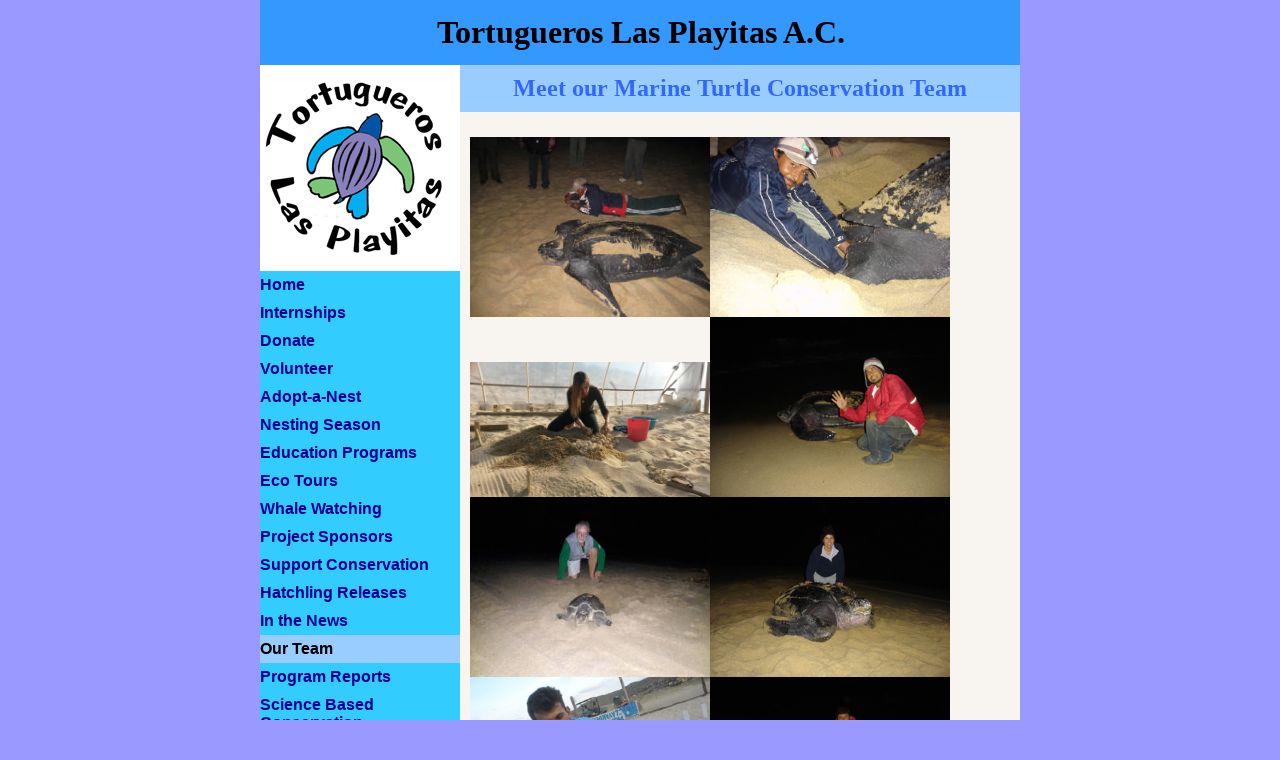

--- FILE ---
content_type: text/html
request_url: http://www.todostortugueros.org/team.html
body_size: 20914
content:
<html>
   <HEAD>
      <meta http-equiv="Content-Type" content="text/html; charset=iso-8859-1">
   
      <title>Meet our Marine Turtle Conservation Team</title>
      <meta name="description" content="Meet our Marine Turtle Conservation Team lead by Marine Biologist Roberto Rodriguez, German Agundez and Francesca Dvorak.">
      <meta name="keywords" content="Leatherback, Olive Ridley, Black, Todos Santos, Baja, Chelonia Mydas,  Lepidochelys olivacea, Dermochelys coriacea, Biologo Marino, Roberto Rodriguez, German Agundez, Francisco Cota, Francesca Dvorak">
      <META http-equiv="Content-Type" content="text/html; charset=iso-8859-1">
      <META http-equiv="Expires" content="0">
      <META name="generator" content="Trellix Site Builder">
      <META name="TRELLIX_BUILDER_VER" content="1.0"><META name="TRELLIX_OPEN_SITE_COMMAND" content="http://sitebuilder.myregisteredsite.com:80SiteBuilderServlet?fUrl=f_error.html&sUrl=f_edit_page.html&Command=OpenSite&FileName=068325537351388824/site.xml"></META>
      <!--base href="http://www.TODOSTORTUGUEROS.ORG/"-->
      <!--/base--><script language="Javascript"><!--
		document.isTrellix = 1;
//						--></script><style><!--
        
    .vnav ul, .hnav ul {
   	margin: 0;
   	padding: 0;
   	list-style: none;
   	width: 100%;
    }
   	
    .vnav ul li {
   	position: relative;
   	margin: 0;
   	padding: 0;
    }
    .hnav ul li { 
   	position: relative;
   	margin: 0;
   	padding: 0;
        float: left; 
    }
    /* make sure active submenu is on top */
    .vnav ul li.over, .hnav ul li.over {
        z-index: 99;
    }
    .hnav li ul li { 
        float: none; 
        width: 165px;
    }
    
    .vnav li ul {
   	position: absolute;
   	left: 100%;
   	top: 0;
   	display: none;
    }
        
    .hnav li ul {
   	position: absolute;
   	left: 25%;
   	top: 100%;
   	display: none;
    }
    
    .hnav ul li ul li ul {
   	position: absolute;
   	left: 100%;
   	top: 0;
   	display: none;
    }
        
    .vnav ul li a {
   	display: block;
        width: 100%;
   	text-decoration: none;
        margin: 0;
        padding: 5px 0px;
    }
    .vnav ul li a.NavBarImage {
   	display: block;
        width: 100%;
   	text-decoration: none;
        margin: 0;
        padding: 0;
    }
    .vnav ul li a img {
   	display: block;
    }
    .hnav ul li a img {
   	display: block;
    }
    
    .hnav ul li a { 
   	display: block;
   	text-decoration: none;
        margin: 0;
        padding: 0px 10px 0px 10px;
    }
    .hnav ul li a.NavBarImage { 
   	display: block;
   	text-decoration: none;
        margin: 0;
        padding: 0;
    }
    .hnav li ul li a, .vnav li ul li a { 
        float: none;
        width: 100%;
        border: 1px solid #ccc;
   	border-bottom: 0;
        }

    .vnav ul li a:hover, .hnav ul li a:hover {
   	text-decoration: underline;
    }
   	
   /* Fix IE. Hide from IE Mac \*/
   * html .vnav ul li { float: left; height: 1%; }
   * html .hnav ul li { float: left; height: 1%; }
   /* End */
   
    .vnav li:hover ul, .vnav li.over ul {
        display: block;
        width: 100%;
        background-color: #ccc;
        border-bottom: 1px solid #ccc;
    }
    .hnav li:hover ul, .hnav li.over ul {
        display: block;
        width: 165px;
        background-color: #ccc;
        border-bottom: 1px solid #ccc;
    }
    .vnav li:hover ul li ul, .vnav li.over ul li ul, .hnav li:hover ul li ul, .hnav li.over ul li ul {
        display: none;
        background-color: #ccc;
        border-bottom: 1px solid #ccc;
    }
    .vnav li ul li:hover ul, .vnav li ul li.over ul, .hnav li ul li:hover ul, .hnav li ul li.over ul {
        display: block;
        width: 100%;
        background-color: #ccc;
        border-bottom: 1px solid #ccc;
    }
    .vnav li ul li:hover ul li ul, .vnav li ul li.over ul li ul, .hnav li ul li:hover ul li ul, .hnav li ul li.over ul li ul {
   	display: none;
   	background-color: #ccc;
        border-bottom: 1px solid #ccc;
    }
    .vnav li ul li ul li:hover ul, .vnav li ul li ul li.over ul, .hnav li ul li ul li:hover ul, .hnav li ul li ul li.over ul {
   	display: block;
        width: 100%;
   	background-color: #ccc;
        border-bottom: 1px solid #ccc;
    }

--></style></HEAD>
   <body leftmargin="0" topmargin="0" marginwidth="0" marginheight="0" background="http://webhosting.web.com/imagelib/sitebuilder/layout/spacer.gif" link="#000000" vlink="#000000" alink="#000000" bgcolor="9999ff">
      <table width="760" border="0" cellspacing="0" cellpadding="0" align="center">
         <tr>
            <td>
               <table width="760" border="0" cellspacing="0" cellpadding="0">
                  <tr valign="top" bgcolor="3399ff">
                     <td width="100%" style="background-image: url(http://webhosting.web.com/imagelib/sitebuilder/layout/spacer.gif); background-repeat: no-repeat;">
                        <table width="100%" border="0" cellspacing="0" cellpadding="0">
                           <tr>
                              <td width="1"><img src="http://webhosting.web.com/imagelib/sitebuilder/layout/spacer.gif" width="1" height="65"></td>
                              <td width="100%">
                                 <table border="0" cellspacing="0" cellpadding="10" align="center">
                                    <tr>
                                       <td>
                                          <p align="center"><font face="Times New Roman,Times,serif" size="6" color="000000"><b>Tortugueros Las Playitas A.C.</b></font></p>
                                       </td>
                                    </tr>
                                 </table>
                              </td>
                           </tr>
                        </table>
                     </td>
                  </tr>
               </table>
            </td>
         </tr>
         <tr>
            <td>
               <table width="760" border="0" cellspacing="0" cellpadding="0">
                  <tr>
                     <td width="185" background="http://webhosting.web.com/imagelib/sitebuilder/layout/spacer.gif" valign="top" rowspan="2" bgcolor="6699ff">
                        <table width="100%" border="0" cellspacing="0" cellpadding="0">
                           <tr>
                              <td align="center"><img src="sitebuildercontent/sitebuilderpictures/tlp.web.logo.2010.jpg"></td>
                           </tr>
                           <tr>
                              <td>
                                 <!--navbar Type="vert" uses-text="Y" face="Arial,Helvetica,sans-serif" size="3" color="000099" style="0"-->
                                 <div class="user vnav"><style>
        <!--
        .vnav li ul, .hnav li ul {background-color: 33ccff; 
                        color: 000099 ; 
                        text-align: center ; 
                    }
        .vnav li:hover ul, .vnav li.over ul, .hnav li:hover ul, .hnav li.over ul {background-color: 0099ff; 
                        color: ffffff ; 
                        font-family: Arial,Helvetica,sans-serif ; 
                        text-align: center ; 
                    }
        .vnav ul li a, .hnav ul li a {background-color: 33ccff; 
                        font-family: Arial,Helvetica,sans-serif ; 
                        color: 000099 ; 
                    }
        .vnav ul li.current a, .hnav ul li.current a {background-color: 99ccff; 
                        font-family: Arial,Helvetica,sans-serif ; 
                        color: #000000 ; 
                    }
        .vnav ul li a:hover, .hnav ul li a:hover {background-color: 0099ff; 
                        font-family: Arial,Helvetica,sans-serif ; 
                        color: ffffff ; 
                    }
        .vnav li ul li a, .hnav li ul li a {background-color: 33ccff; 
                        font-family: Arial,Helvetica,sans-serif ; 
                        color: 000099 ; 
                    }
        .vnav li ul li a:hover, .hnav li ul li a:hover {background-color: 0099ff; 
                        font-family: Arial,Helvetica,sans-serif ; 
                        color: ffffff ; 
                    }
                    
        -->
        </style><ul>
                                       <li class="nav"><a class="NavBar" href="index.html"><font size="3"><b>Home</b></font></a></li>
                                       <li class="nav"><a class="NavBar" href="sea_turtle_internships_mexico.html"><font size="3"><b>Internships</b></font></a></li>
                                       <li class="nav"><a class="NavBar" href="donate_to_sea_turtles.html"><font size="3"><b>Donate</b></font></a></li>
                                       <li class="nav"><a class="NavBar" href="sea_turtle_voluntourism.html"><font size="3"><b>Volunteer</b></font></a></li>
                                       <li class="nav"><a class="NavBar" href="adopt_a_nest.html"><font size="3"><b>Adopt-a-Nest</b></font></a></li>
                                       <li class="nav"><a class="NavBar" href="nesting__season.html"><font size="3"><b>Nesting Season</b></font></a></li>
                                       <li onmouseover="this.className+=' over'" onmouseout="this.className=this.className.replace(' over','')" class="nav"><a class="NavBar" href="environmental_education_todos_santos.html"><font size="3"><b>Education Programs</b></font></a><ul>
                                             <li class="subnav"><a class="NavBar" href="jr_lifeguard_camp.html"><font size="3"><b>Junior Lifeguards</b></font></a></li>
                                             <li class="subnav"><a class="NavBar" href="jr_marine_biologists.html"><font size="3"><b>Junior Marine Biologists</b></font></a></li>
                                             <li class="subnav"><a class="NavBar" href="sponsor_a_student.html"><font size="3"><b>Sponsor A Student</b></font></a></li>
                                             <li class="subnav"><a class="NavBar" href="learn_to_swim.html"><font size="3"><b>Learn to Swim</b></font></a></li>
                                          </ul>
                                       </li>
                                       <li class="nav"><a class="NavBar" href="tourist_activities_todos_santos.html"><font size="3"><b>Eco Tours</b></font></a></li>
                                       <li onmouseover="this.className+=' over'" onmouseout="this.className=this.className.replace(' over','')" class="nav"><a class="NavBar" href="whale_watching_todos_santos.html"><font size="3"><b>Whale Watching</b></font></a><ul>
                                             <li class="subnav"><a class="NavBar" href="natural_habitat_charters.html"><font size="3"><b>Natural Habitat Charters</b></font></a></li>
                                          </ul>
                                       </li>
                                       <li class="nav"><a class="NavBar" href="project_sponsors.html"><font size="3"><b>Project Sponsors</b></font></a></li>
                                       <li onmouseover="this.className+=' over'" onmouseout="this.className=this.className.replace(' over','')" class="nav"><a class="NavBar" href="support_sea_turtle_conservation.html"><font size="3"><b>Support Conservation</b></font></a><ul>
                                             <li class="subnav"><a class="NavBar" href="how_to_help.html"><font size="3"><b>Help Us Rebuild the Incubation Greenhouse</b></font></a></li>
                                             <li class="subnav"><a class="NavBar" href="adopt_a_sea_turtle_hatchling.html"><font size="3"><b>Adopt-a-Hatchling</b></font></a></li>
                                             <li class="subnav"><a class="NavBar" href="paddle_baddle_sponsors.html"><font size="3"><b>Paddle Baddle Sponsorships</b></font></a></li>
                                             <li class="subnav"><a class="NavBar" href="recycling_todos_santos.html"><font size="3"><b>Nesting Beaches</b></font></a></li>
                                          </ul>
                                       </li>
                                       <li class="nav"><a class="NavBar" href="hatchling_releases.html"><font size="3"><b>Hatchling Releases</b></font></a></li>
                                       <li class="nav"><a class="NavBar" href="environmental_news_todos_santos.html"><font size="3"><b>In the News</b></font></a></li>
                                       <li class="current"><a class="NavBar" href="team.html"><font size="3"><b>Our Team</b></font></a></li>
                                       <li onmouseover="this.className+=' over'" onmouseout="this.className=this.className.replace(' over','')" class="nav"><a class="NavBar" href="sea_turtle_program_reports.html"><font size="3"><b>Program Reports</b></font></a><ul>
                                             <li class="subnav"><a class="NavBar" href="tracking_sea_turtles.html"><font size="3"><b>Track a Turtle</b></font></a></li>
                                          </ul>
                                       </li>
                                       <li class="nav"><a class="NavBar" href="id117.html"><font size="3"><b>Science Based Conservation</b></font></a></li>
                                       <li class="nav"><a class="NavBar" href="photos.html"><font size="3"><b>Photo Gallery</b></font></a></li>
                                       <li class="nav"><a class="NavBar" href="todos_santos_map.html"><font size="3"><b>Map/Directions</b></font></a></li>
                                       <li class="nav"><a class="NavBar" href="contact.html"><font size="3"><b>Contact</b></font></a></li>
                                       <li class="nav"><a class="NavBar" href="success.html"><font size="3"><b>Success</b></font></a></li>
                                       <li class="nav"><a class="NavBar" href="biologist4day.html"><font size="3"><b>Biologist for a Day</b></font></a></li>
                                    </ul>
                                 </div>
                                 <!--/navbar-->
                              </td>
                           </tr>
                           <tr>
                              <td align="center"><img src="http://webhosting.web.com/imagelib/sitebuilder/layout/spacer.gif"></td>
                           </tr>
                           <tr>
                              <td><img src="http://webhosting.web.com/imagelib/sitebuilder/layout/spacer.gif" height="1" width="185"></td>
                           </tr>
                        </table>
                     </td>
                     <td width="100%" valign="top" bgcolor="F8F5F0">
                        <table width="100%" border="0" cellspacing="0" cellpadding="10">
                           <tr bgcolor="99ccff">
                              <td>
                                 <p align="center"><font face="Times New Roman,Times,serif" size="5" color="3366ff"><b>Meet our Marine Turtle Conservation Team</b></font></p>
                              </td>
                           </tr>
                           <tr>
                              <td background="http://webhosting.web.com/imagelib/sitebuilder/layout/spacer.gif">
                                 <!--area Type="subhead" face="Arial,Helvetica,sans-serif" size="3" color="000000" style="3" password_protection="basic"-->
                                 <!--/area Type="subhead"-->
                                 <!--area Type="main" face="Arial,Helvetica,sans-serif" size="2" color="000000" style="0" password_protection="basic"-->
                                 
                                 <p><font face="Arial,Helvetica,sans-serif" size="2" color="000000"><div align="left"><font size="2"></font></div><div align="left"><font size="2"></font></div><div align="left"><font size="2"></font></div><div
                                    align="left"><font size="2"></font></div><div align="left"><font size="2"></font></div><div align="left"><font size="2"></font></div><div
                                    align="left"><font face="Verdana,Arial,Helvetica,sans-serif"><font size="2" color="#0000cc">&nbsp;&nbsp;&nbsp;&nbsp;&nbsp;&nbsp;&nbsp;&nbsp;&nbsp;&nbsp;&nbsp;&nbsp;&nbsp;</font></font></div><div
                                    align="left"><img src="sitebuildercontent/sitebuilderpictures/.pond/pancho.jpg.w300h225.jpg" align="bottom" alt="pancho.jpg" hspace="0" vspace="0" width="240"><img src="sitebuildercontent/sitebuilderpictures/.pond/laudellie20jan09001.jpg.w300h225.jpg" align="bottom" alt="laudellie20jan09001.jpg" width="240"></div><div><img src="sitebuildercontent/sitebuilderpictures/fran.jpg" align="bottom" alt="fran.jpg" hspace="0" vspace="0" width="240"><img src="sitebuildercontent/sitebuilderpictures/roberto.jpg" align="bottom" alt="roberto.jpg" width="240"><img src="sitebuildercontent/sitebuilderpictures/.pond/tom.jpeg.w300h225.jpg" align="bottom" alt="tom.jpeg" hspace="0" vspace="0" width="240"><img src="sitebuildercontent/sitebuilderpictures/elizabeth.jpg" align="bottom" alt="elizabeth.jpg" width="240"><img src="sitebuildercontent/sitebuilderpictures/josue.jpg" align="bottom" alt="josue.jpg" width="240"><img src="sitebuildercontent/sitebuilderpictures/.pond/germanagundez.jpg.w300h225.jpg" align="bottom" alt="germanagundez.jpg" width="240"><img src="sitebuildercontent/sitebuilderpictures/tomas.jpg" align="bottom" alt="tomas.jpg" width="240">&nbsp;<img src="sitebuildercontent/sitebuilderpictures/.pond/E6B5256B-282F-4092-8B40-EABD1E2363D9.jpeg.w300h225.jpg" align="bottom" alt="E6B5256B-282F-4092-8B40-EABD1E2363D9.jpeg" hspace="0" vspace="0" width="240"><img src="sitebuildercontent/sitebuilderpictures/.pond/KidswMasks.jpg.w300h225.jpg" align="bottom" alt="KidswMasks.jpg" hspace="0" vspace="0" width="240"><img src="sitebuildercontent/sitebuilderpictures/.pond/Biologist4day.jpg.w300h407.jpg" align="bottom" alt="Biologist4day.jpg" hspace="0" vspace="0" width="240"></div><div><div align="left"><br /><!--"''"--></div></div></font>
                                 </p>
                                 
                                 <!--/area Type="main"-->
                                 <!--area Type="area_a" face="Arial,Helvetica,sans-serif" size="2" color="000000" style="0" password_protection="basic"-->
                                 <!--/area Type="area_a"-->
                                 <!--area Type="area_b" face="Arial,Helvetica,sans-serif" size="2" color="000000" style="0" password_protection="basic"-->
                                 <!--/area Type="area_b"-->
                                 <!--area Type="area_c" face="Arial,Helvetica,sans-serif" size="2" color="000000" style="0" password_protection="basic"-->
                                 <!--/area Type="area_c"-->
                              </td>
                           </tr>
                        </table>
                     </td>
                  </tr>
                  <tr>
                     <td width="100%" valign="bottom" bgcolor="F8F5F0">
                        <table width="100%" border="0" cellspacing="0" cellpadding="10">
                           <tr bgcolor="E9E3D5">
                              <td>
                                 <!--area Type="runner" face="Verdana,Arial,Helvetica,sans-serif" size="1" color="786B55" style="1" password_protection="basic"-->
                                 
                                 
                                 	
                                 <!--area Type="footer" face="Verdana,Arial,Helvetica,sans-serif" size="1" color="786B55" style="1" password_protection="basic"-->
                                 <p>Our philosophy is that Environmental Advocates love the ocean and environment because of our positive experiences that have
                                    bonded us to them. Help us give positive environmental experiences to young people by sponsoring one of our Education Programs!<!--"''"-->
                                 </p>
                                 <!--/area Type="footer"-->
                                 <!--/area Type="runner"-->
                              </td>
                           </tr>
                        </table>
                     </td>
                  </tr>
                  <tr bgcolor="FFDE7C">
                     <td colspan="2" style="background-image: url(http://webhosting.web.com/imagelib/sitebuilder/layout/spacer.gif); background-repeat: no-repeat;"><img src="http://webhosting.web.com/imagelib/sitebuilder/layout/spacer.gif" width="1" height="16"></td>
                  </tr>
               </table>
            </td>
         </tr>
      </table>
   </body>
</html>